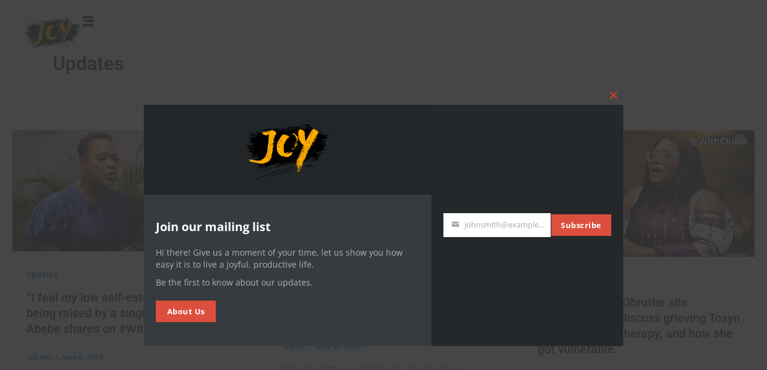

--- FILE ---
content_type: text/html; charset=utf-8
request_url: https://www.google.com/recaptcha/api2/anchor?ar=1&k=6Lfm_lwgAAAAANsNl2hLS8zVFVBnieAEi_U1g_sC&co=aHR0cHM6Ly9qb3lpbmMueHl6OjQ0Mw..&hl=en&v=PoyoqOPhxBO7pBk68S4YbpHZ&size=invisible&anchor-ms=20000&execute-ms=30000&cb=yde4zksv3cpy
body_size: 48917
content:
<!DOCTYPE HTML><html dir="ltr" lang="en"><head><meta http-equiv="Content-Type" content="text/html; charset=UTF-8">
<meta http-equiv="X-UA-Compatible" content="IE=edge">
<title>reCAPTCHA</title>
<style type="text/css">
/* cyrillic-ext */
@font-face {
  font-family: 'Roboto';
  font-style: normal;
  font-weight: 400;
  font-stretch: 100%;
  src: url(//fonts.gstatic.com/s/roboto/v48/KFO7CnqEu92Fr1ME7kSn66aGLdTylUAMa3GUBHMdazTgWw.woff2) format('woff2');
  unicode-range: U+0460-052F, U+1C80-1C8A, U+20B4, U+2DE0-2DFF, U+A640-A69F, U+FE2E-FE2F;
}
/* cyrillic */
@font-face {
  font-family: 'Roboto';
  font-style: normal;
  font-weight: 400;
  font-stretch: 100%;
  src: url(//fonts.gstatic.com/s/roboto/v48/KFO7CnqEu92Fr1ME7kSn66aGLdTylUAMa3iUBHMdazTgWw.woff2) format('woff2');
  unicode-range: U+0301, U+0400-045F, U+0490-0491, U+04B0-04B1, U+2116;
}
/* greek-ext */
@font-face {
  font-family: 'Roboto';
  font-style: normal;
  font-weight: 400;
  font-stretch: 100%;
  src: url(//fonts.gstatic.com/s/roboto/v48/KFO7CnqEu92Fr1ME7kSn66aGLdTylUAMa3CUBHMdazTgWw.woff2) format('woff2');
  unicode-range: U+1F00-1FFF;
}
/* greek */
@font-face {
  font-family: 'Roboto';
  font-style: normal;
  font-weight: 400;
  font-stretch: 100%;
  src: url(//fonts.gstatic.com/s/roboto/v48/KFO7CnqEu92Fr1ME7kSn66aGLdTylUAMa3-UBHMdazTgWw.woff2) format('woff2');
  unicode-range: U+0370-0377, U+037A-037F, U+0384-038A, U+038C, U+038E-03A1, U+03A3-03FF;
}
/* math */
@font-face {
  font-family: 'Roboto';
  font-style: normal;
  font-weight: 400;
  font-stretch: 100%;
  src: url(//fonts.gstatic.com/s/roboto/v48/KFO7CnqEu92Fr1ME7kSn66aGLdTylUAMawCUBHMdazTgWw.woff2) format('woff2');
  unicode-range: U+0302-0303, U+0305, U+0307-0308, U+0310, U+0312, U+0315, U+031A, U+0326-0327, U+032C, U+032F-0330, U+0332-0333, U+0338, U+033A, U+0346, U+034D, U+0391-03A1, U+03A3-03A9, U+03B1-03C9, U+03D1, U+03D5-03D6, U+03F0-03F1, U+03F4-03F5, U+2016-2017, U+2034-2038, U+203C, U+2040, U+2043, U+2047, U+2050, U+2057, U+205F, U+2070-2071, U+2074-208E, U+2090-209C, U+20D0-20DC, U+20E1, U+20E5-20EF, U+2100-2112, U+2114-2115, U+2117-2121, U+2123-214F, U+2190, U+2192, U+2194-21AE, U+21B0-21E5, U+21F1-21F2, U+21F4-2211, U+2213-2214, U+2216-22FF, U+2308-230B, U+2310, U+2319, U+231C-2321, U+2336-237A, U+237C, U+2395, U+239B-23B7, U+23D0, U+23DC-23E1, U+2474-2475, U+25AF, U+25B3, U+25B7, U+25BD, U+25C1, U+25CA, U+25CC, U+25FB, U+266D-266F, U+27C0-27FF, U+2900-2AFF, U+2B0E-2B11, U+2B30-2B4C, U+2BFE, U+3030, U+FF5B, U+FF5D, U+1D400-1D7FF, U+1EE00-1EEFF;
}
/* symbols */
@font-face {
  font-family: 'Roboto';
  font-style: normal;
  font-weight: 400;
  font-stretch: 100%;
  src: url(//fonts.gstatic.com/s/roboto/v48/KFO7CnqEu92Fr1ME7kSn66aGLdTylUAMaxKUBHMdazTgWw.woff2) format('woff2');
  unicode-range: U+0001-000C, U+000E-001F, U+007F-009F, U+20DD-20E0, U+20E2-20E4, U+2150-218F, U+2190, U+2192, U+2194-2199, U+21AF, U+21E6-21F0, U+21F3, U+2218-2219, U+2299, U+22C4-22C6, U+2300-243F, U+2440-244A, U+2460-24FF, U+25A0-27BF, U+2800-28FF, U+2921-2922, U+2981, U+29BF, U+29EB, U+2B00-2BFF, U+4DC0-4DFF, U+FFF9-FFFB, U+10140-1018E, U+10190-1019C, U+101A0, U+101D0-101FD, U+102E0-102FB, U+10E60-10E7E, U+1D2C0-1D2D3, U+1D2E0-1D37F, U+1F000-1F0FF, U+1F100-1F1AD, U+1F1E6-1F1FF, U+1F30D-1F30F, U+1F315, U+1F31C, U+1F31E, U+1F320-1F32C, U+1F336, U+1F378, U+1F37D, U+1F382, U+1F393-1F39F, U+1F3A7-1F3A8, U+1F3AC-1F3AF, U+1F3C2, U+1F3C4-1F3C6, U+1F3CA-1F3CE, U+1F3D4-1F3E0, U+1F3ED, U+1F3F1-1F3F3, U+1F3F5-1F3F7, U+1F408, U+1F415, U+1F41F, U+1F426, U+1F43F, U+1F441-1F442, U+1F444, U+1F446-1F449, U+1F44C-1F44E, U+1F453, U+1F46A, U+1F47D, U+1F4A3, U+1F4B0, U+1F4B3, U+1F4B9, U+1F4BB, U+1F4BF, U+1F4C8-1F4CB, U+1F4D6, U+1F4DA, U+1F4DF, U+1F4E3-1F4E6, U+1F4EA-1F4ED, U+1F4F7, U+1F4F9-1F4FB, U+1F4FD-1F4FE, U+1F503, U+1F507-1F50B, U+1F50D, U+1F512-1F513, U+1F53E-1F54A, U+1F54F-1F5FA, U+1F610, U+1F650-1F67F, U+1F687, U+1F68D, U+1F691, U+1F694, U+1F698, U+1F6AD, U+1F6B2, U+1F6B9-1F6BA, U+1F6BC, U+1F6C6-1F6CF, U+1F6D3-1F6D7, U+1F6E0-1F6EA, U+1F6F0-1F6F3, U+1F6F7-1F6FC, U+1F700-1F7FF, U+1F800-1F80B, U+1F810-1F847, U+1F850-1F859, U+1F860-1F887, U+1F890-1F8AD, U+1F8B0-1F8BB, U+1F8C0-1F8C1, U+1F900-1F90B, U+1F93B, U+1F946, U+1F984, U+1F996, U+1F9E9, U+1FA00-1FA6F, U+1FA70-1FA7C, U+1FA80-1FA89, U+1FA8F-1FAC6, U+1FACE-1FADC, U+1FADF-1FAE9, U+1FAF0-1FAF8, U+1FB00-1FBFF;
}
/* vietnamese */
@font-face {
  font-family: 'Roboto';
  font-style: normal;
  font-weight: 400;
  font-stretch: 100%;
  src: url(//fonts.gstatic.com/s/roboto/v48/KFO7CnqEu92Fr1ME7kSn66aGLdTylUAMa3OUBHMdazTgWw.woff2) format('woff2');
  unicode-range: U+0102-0103, U+0110-0111, U+0128-0129, U+0168-0169, U+01A0-01A1, U+01AF-01B0, U+0300-0301, U+0303-0304, U+0308-0309, U+0323, U+0329, U+1EA0-1EF9, U+20AB;
}
/* latin-ext */
@font-face {
  font-family: 'Roboto';
  font-style: normal;
  font-weight: 400;
  font-stretch: 100%;
  src: url(//fonts.gstatic.com/s/roboto/v48/KFO7CnqEu92Fr1ME7kSn66aGLdTylUAMa3KUBHMdazTgWw.woff2) format('woff2');
  unicode-range: U+0100-02BA, U+02BD-02C5, U+02C7-02CC, U+02CE-02D7, U+02DD-02FF, U+0304, U+0308, U+0329, U+1D00-1DBF, U+1E00-1E9F, U+1EF2-1EFF, U+2020, U+20A0-20AB, U+20AD-20C0, U+2113, U+2C60-2C7F, U+A720-A7FF;
}
/* latin */
@font-face {
  font-family: 'Roboto';
  font-style: normal;
  font-weight: 400;
  font-stretch: 100%;
  src: url(//fonts.gstatic.com/s/roboto/v48/KFO7CnqEu92Fr1ME7kSn66aGLdTylUAMa3yUBHMdazQ.woff2) format('woff2');
  unicode-range: U+0000-00FF, U+0131, U+0152-0153, U+02BB-02BC, U+02C6, U+02DA, U+02DC, U+0304, U+0308, U+0329, U+2000-206F, U+20AC, U+2122, U+2191, U+2193, U+2212, U+2215, U+FEFF, U+FFFD;
}
/* cyrillic-ext */
@font-face {
  font-family: 'Roboto';
  font-style: normal;
  font-weight: 500;
  font-stretch: 100%;
  src: url(//fonts.gstatic.com/s/roboto/v48/KFO7CnqEu92Fr1ME7kSn66aGLdTylUAMa3GUBHMdazTgWw.woff2) format('woff2');
  unicode-range: U+0460-052F, U+1C80-1C8A, U+20B4, U+2DE0-2DFF, U+A640-A69F, U+FE2E-FE2F;
}
/* cyrillic */
@font-face {
  font-family: 'Roboto';
  font-style: normal;
  font-weight: 500;
  font-stretch: 100%;
  src: url(//fonts.gstatic.com/s/roboto/v48/KFO7CnqEu92Fr1ME7kSn66aGLdTylUAMa3iUBHMdazTgWw.woff2) format('woff2');
  unicode-range: U+0301, U+0400-045F, U+0490-0491, U+04B0-04B1, U+2116;
}
/* greek-ext */
@font-face {
  font-family: 'Roboto';
  font-style: normal;
  font-weight: 500;
  font-stretch: 100%;
  src: url(//fonts.gstatic.com/s/roboto/v48/KFO7CnqEu92Fr1ME7kSn66aGLdTylUAMa3CUBHMdazTgWw.woff2) format('woff2');
  unicode-range: U+1F00-1FFF;
}
/* greek */
@font-face {
  font-family: 'Roboto';
  font-style: normal;
  font-weight: 500;
  font-stretch: 100%;
  src: url(//fonts.gstatic.com/s/roboto/v48/KFO7CnqEu92Fr1ME7kSn66aGLdTylUAMa3-UBHMdazTgWw.woff2) format('woff2');
  unicode-range: U+0370-0377, U+037A-037F, U+0384-038A, U+038C, U+038E-03A1, U+03A3-03FF;
}
/* math */
@font-face {
  font-family: 'Roboto';
  font-style: normal;
  font-weight: 500;
  font-stretch: 100%;
  src: url(//fonts.gstatic.com/s/roboto/v48/KFO7CnqEu92Fr1ME7kSn66aGLdTylUAMawCUBHMdazTgWw.woff2) format('woff2');
  unicode-range: U+0302-0303, U+0305, U+0307-0308, U+0310, U+0312, U+0315, U+031A, U+0326-0327, U+032C, U+032F-0330, U+0332-0333, U+0338, U+033A, U+0346, U+034D, U+0391-03A1, U+03A3-03A9, U+03B1-03C9, U+03D1, U+03D5-03D6, U+03F0-03F1, U+03F4-03F5, U+2016-2017, U+2034-2038, U+203C, U+2040, U+2043, U+2047, U+2050, U+2057, U+205F, U+2070-2071, U+2074-208E, U+2090-209C, U+20D0-20DC, U+20E1, U+20E5-20EF, U+2100-2112, U+2114-2115, U+2117-2121, U+2123-214F, U+2190, U+2192, U+2194-21AE, U+21B0-21E5, U+21F1-21F2, U+21F4-2211, U+2213-2214, U+2216-22FF, U+2308-230B, U+2310, U+2319, U+231C-2321, U+2336-237A, U+237C, U+2395, U+239B-23B7, U+23D0, U+23DC-23E1, U+2474-2475, U+25AF, U+25B3, U+25B7, U+25BD, U+25C1, U+25CA, U+25CC, U+25FB, U+266D-266F, U+27C0-27FF, U+2900-2AFF, U+2B0E-2B11, U+2B30-2B4C, U+2BFE, U+3030, U+FF5B, U+FF5D, U+1D400-1D7FF, U+1EE00-1EEFF;
}
/* symbols */
@font-face {
  font-family: 'Roboto';
  font-style: normal;
  font-weight: 500;
  font-stretch: 100%;
  src: url(//fonts.gstatic.com/s/roboto/v48/KFO7CnqEu92Fr1ME7kSn66aGLdTylUAMaxKUBHMdazTgWw.woff2) format('woff2');
  unicode-range: U+0001-000C, U+000E-001F, U+007F-009F, U+20DD-20E0, U+20E2-20E4, U+2150-218F, U+2190, U+2192, U+2194-2199, U+21AF, U+21E6-21F0, U+21F3, U+2218-2219, U+2299, U+22C4-22C6, U+2300-243F, U+2440-244A, U+2460-24FF, U+25A0-27BF, U+2800-28FF, U+2921-2922, U+2981, U+29BF, U+29EB, U+2B00-2BFF, U+4DC0-4DFF, U+FFF9-FFFB, U+10140-1018E, U+10190-1019C, U+101A0, U+101D0-101FD, U+102E0-102FB, U+10E60-10E7E, U+1D2C0-1D2D3, U+1D2E0-1D37F, U+1F000-1F0FF, U+1F100-1F1AD, U+1F1E6-1F1FF, U+1F30D-1F30F, U+1F315, U+1F31C, U+1F31E, U+1F320-1F32C, U+1F336, U+1F378, U+1F37D, U+1F382, U+1F393-1F39F, U+1F3A7-1F3A8, U+1F3AC-1F3AF, U+1F3C2, U+1F3C4-1F3C6, U+1F3CA-1F3CE, U+1F3D4-1F3E0, U+1F3ED, U+1F3F1-1F3F3, U+1F3F5-1F3F7, U+1F408, U+1F415, U+1F41F, U+1F426, U+1F43F, U+1F441-1F442, U+1F444, U+1F446-1F449, U+1F44C-1F44E, U+1F453, U+1F46A, U+1F47D, U+1F4A3, U+1F4B0, U+1F4B3, U+1F4B9, U+1F4BB, U+1F4BF, U+1F4C8-1F4CB, U+1F4D6, U+1F4DA, U+1F4DF, U+1F4E3-1F4E6, U+1F4EA-1F4ED, U+1F4F7, U+1F4F9-1F4FB, U+1F4FD-1F4FE, U+1F503, U+1F507-1F50B, U+1F50D, U+1F512-1F513, U+1F53E-1F54A, U+1F54F-1F5FA, U+1F610, U+1F650-1F67F, U+1F687, U+1F68D, U+1F691, U+1F694, U+1F698, U+1F6AD, U+1F6B2, U+1F6B9-1F6BA, U+1F6BC, U+1F6C6-1F6CF, U+1F6D3-1F6D7, U+1F6E0-1F6EA, U+1F6F0-1F6F3, U+1F6F7-1F6FC, U+1F700-1F7FF, U+1F800-1F80B, U+1F810-1F847, U+1F850-1F859, U+1F860-1F887, U+1F890-1F8AD, U+1F8B0-1F8BB, U+1F8C0-1F8C1, U+1F900-1F90B, U+1F93B, U+1F946, U+1F984, U+1F996, U+1F9E9, U+1FA00-1FA6F, U+1FA70-1FA7C, U+1FA80-1FA89, U+1FA8F-1FAC6, U+1FACE-1FADC, U+1FADF-1FAE9, U+1FAF0-1FAF8, U+1FB00-1FBFF;
}
/* vietnamese */
@font-face {
  font-family: 'Roboto';
  font-style: normal;
  font-weight: 500;
  font-stretch: 100%;
  src: url(//fonts.gstatic.com/s/roboto/v48/KFO7CnqEu92Fr1ME7kSn66aGLdTylUAMa3OUBHMdazTgWw.woff2) format('woff2');
  unicode-range: U+0102-0103, U+0110-0111, U+0128-0129, U+0168-0169, U+01A0-01A1, U+01AF-01B0, U+0300-0301, U+0303-0304, U+0308-0309, U+0323, U+0329, U+1EA0-1EF9, U+20AB;
}
/* latin-ext */
@font-face {
  font-family: 'Roboto';
  font-style: normal;
  font-weight: 500;
  font-stretch: 100%;
  src: url(//fonts.gstatic.com/s/roboto/v48/KFO7CnqEu92Fr1ME7kSn66aGLdTylUAMa3KUBHMdazTgWw.woff2) format('woff2');
  unicode-range: U+0100-02BA, U+02BD-02C5, U+02C7-02CC, U+02CE-02D7, U+02DD-02FF, U+0304, U+0308, U+0329, U+1D00-1DBF, U+1E00-1E9F, U+1EF2-1EFF, U+2020, U+20A0-20AB, U+20AD-20C0, U+2113, U+2C60-2C7F, U+A720-A7FF;
}
/* latin */
@font-face {
  font-family: 'Roboto';
  font-style: normal;
  font-weight: 500;
  font-stretch: 100%;
  src: url(//fonts.gstatic.com/s/roboto/v48/KFO7CnqEu92Fr1ME7kSn66aGLdTylUAMa3yUBHMdazQ.woff2) format('woff2');
  unicode-range: U+0000-00FF, U+0131, U+0152-0153, U+02BB-02BC, U+02C6, U+02DA, U+02DC, U+0304, U+0308, U+0329, U+2000-206F, U+20AC, U+2122, U+2191, U+2193, U+2212, U+2215, U+FEFF, U+FFFD;
}
/* cyrillic-ext */
@font-face {
  font-family: 'Roboto';
  font-style: normal;
  font-weight: 900;
  font-stretch: 100%;
  src: url(//fonts.gstatic.com/s/roboto/v48/KFO7CnqEu92Fr1ME7kSn66aGLdTylUAMa3GUBHMdazTgWw.woff2) format('woff2');
  unicode-range: U+0460-052F, U+1C80-1C8A, U+20B4, U+2DE0-2DFF, U+A640-A69F, U+FE2E-FE2F;
}
/* cyrillic */
@font-face {
  font-family: 'Roboto';
  font-style: normal;
  font-weight: 900;
  font-stretch: 100%;
  src: url(//fonts.gstatic.com/s/roboto/v48/KFO7CnqEu92Fr1ME7kSn66aGLdTylUAMa3iUBHMdazTgWw.woff2) format('woff2');
  unicode-range: U+0301, U+0400-045F, U+0490-0491, U+04B0-04B1, U+2116;
}
/* greek-ext */
@font-face {
  font-family: 'Roboto';
  font-style: normal;
  font-weight: 900;
  font-stretch: 100%;
  src: url(//fonts.gstatic.com/s/roboto/v48/KFO7CnqEu92Fr1ME7kSn66aGLdTylUAMa3CUBHMdazTgWw.woff2) format('woff2');
  unicode-range: U+1F00-1FFF;
}
/* greek */
@font-face {
  font-family: 'Roboto';
  font-style: normal;
  font-weight: 900;
  font-stretch: 100%;
  src: url(//fonts.gstatic.com/s/roboto/v48/KFO7CnqEu92Fr1ME7kSn66aGLdTylUAMa3-UBHMdazTgWw.woff2) format('woff2');
  unicode-range: U+0370-0377, U+037A-037F, U+0384-038A, U+038C, U+038E-03A1, U+03A3-03FF;
}
/* math */
@font-face {
  font-family: 'Roboto';
  font-style: normal;
  font-weight: 900;
  font-stretch: 100%;
  src: url(//fonts.gstatic.com/s/roboto/v48/KFO7CnqEu92Fr1ME7kSn66aGLdTylUAMawCUBHMdazTgWw.woff2) format('woff2');
  unicode-range: U+0302-0303, U+0305, U+0307-0308, U+0310, U+0312, U+0315, U+031A, U+0326-0327, U+032C, U+032F-0330, U+0332-0333, U+0338, U+033A, U+0346, U+034D, U+0391-03A1, U+03A3-03A9, U+03B1-03C9, U+03D1, U+03D5-03D6, U+03F0-03F1, U+03F4-03F5, U+2016-2017, U+2034-2038, U+203C, U+2040, U+2043, U+2047, U+2050, U+2057, U+205F, U+2070-2071, U+2074-208E, U+2090-209C, U+20D0-20DC, U+20E1, U+20E5-20EF, U+2100-2112, U+2114-2115, U+2117-2121, U+2123-214F, U+2190, U+2192, U+2194-21AE, U+21B0-21E5, U+21F1-21F2, U+21F4-2211, U+2213-2214, U+2216-22FF, U+2308-230B, U+2310, U+2319, U+231C-2321, U+2336-237A, U+237C, U+2395, U+239B-23B7, U+23D0, U+23DC-23E1, U+2474-2475, U+25AF, U+25B3, U+25B7, U+25BD, U+25C1, U+25CA, U+25CC, U+25FB, U+266D-266F, U+27C0-27FF, U+2900-2AFF, U+2B0E-2B11, U+2B30-2B4C, U+2BFE, U+3030, U+FF5B, U+FF5D, U+1D400-1D7FF, U+1EE00-1EEFF;
}
/* symbols */
@font-face {
  font-family: 'Roboto';
  font-style: normal;
  font-weight: 900;
  font-stretch: 100%;
  src: url(//fonts.gstatic.com/s/roboto/v48/KFO7CnqEu92Fr1ME7kSn66aGLdTylUAMaxKUBHMdazTgWw.woff2) format('woff2');
  unicode-range: U+0001-000C, U+000E-001F, U+007F-009F, U+20DD-20E0, U+20E2-20E4, U+2150-218F, U+2190, U+2192, U+2194-2199, U+21AF, U+21E6-21F0, U+21F3, U+2218-2219, U+2299, U+22C4-22C6, U+2300-243F, U+2440-244A, U+2460-24FF, U+25A0-27BF, U+2800-28FF, U+2921-2922, U+2981, U+29BF, U+29EB, U+2B00-2BFF, U+4DC0-4DFF, U+FFF9-FFFB, U+10140-1018E, U+10190-1019C, U+101A0, U+101D0-101FD, U+102E0-102FB, U+10E60-10E7E, U+1D2C0-1D2D3, U+1D2E0-1D37F, U+1F000-1F0FF, U+1F100-1F1AD, U+1F1E6-1F1FF, U+1F30D-1F30F, U+1F315, U+1F31C, U+1F31E, U+1F320-1F32C, U+1F336, U+1F378, U+1F37D, U+1F382, U+1F393-1F39F, U+1F3A7-1F3A8, U+1F3AC-1F3AF, U+1F3C2, U+1F3C4-1F3C6, U+1F3CA-1F3CE, U+1F3D4-1F3E0, U+1F3ED, U+1F3F1-1F3F3, U+1F3F5-1F3F7, U+1F408, U+1F415, U+1F41F, U+1F426, U+1F43F, U+1F441-1F442, U+1F444, U+1F446-1F449, U+1F44C-1F44E, U+1F453, U+1F46A, U+1F47D, U+1F4A3, U+1F4B0, U+1F4B3, U+1F4B9, U+1F4BB, U+1F4BF, U+1F4C8-1F4CB, U+1F4D6, U+1F4DA, U+1F4DF, U+1F4E3-1F4E6, U+1F4EA-1F4ED, U+1F4F7, U+1F4F9-1F4FB, U+1F4FD-1F4FE, U+1F503, U+1F507-1F50B, U+1F50D, U+1F512-1F513, U+1F53E-1F54A, U+1F54F-1F5FA, U+1F610, U+1F650-1F67F, U+1F687, U+1F68D, U+1F691, U+1F694, U+1F698, U+1F6AD, U+1F6B2, U+1F6B9-1F6BA, U+1F6BC, U+1F6C6-1F6CF, U+1F6D3-1F6D7, U+1F6E0-1F6EA, U+1F6F0-1F6F3, U+1F6F7-1F6FC, U+1F700-1F7FF, U+1F800-1F80B, U+1F810-1F847, U+1F850-1F859, U+1F860-1F887, U+1F890-1F8AD, U+1F8B0-1F8BB, U+1F8C0-1F8C1, U+1F900-1F90B, U+1F93B, U+1F946, U+1F984, U+1F996, U+1F9E9, U+1FA00-1FA6F, U+1FA70-1FA7C, U+1FA80-1FA89, U+1FA8F-1FAC6, U+1FACE-1FADC, U+1FADF-1FAE9, U+1FAF0-1FAF8, U+1FB00-1FBFF;
}
/* vietnamese */
@font-face {
  font-family: 'Roboto';
  font-style: normal;
  font-weight: 900;
  font-stretch: 100%;
  src: url(//fonts.gstatic.com/s/roboto/v48/KFO7CnqEu92Fr1ME7kSn66aGLdTylUAMa3OUBHMdazTgWw.woff2) format('woff2');
  unicode-range: U+0102-0103, U+0110-0111, U+0128-0129, U+0168-0169, U+01A0-01A1, U+01AF-01B0, U+0300-0301, U+0303-0304, U+0308-0309, U+0323, U+0329, U+1EA0-1EF9, U+20AB;
}
/* latin-ext */
@font-face {
  font-family: 'Roboto';
  font-style: normal;
  font-weight: 900;
  font-stretch: 100%;
  src: url(//fonts.gstatic.com/s/roboto/v48/KFO7CnqEu92Fr1ME7kSn66aGLdTylUAMa3KUBHMdazTgWw.woff2) format('woff2');
  unicode-range: U+0100-02BA, U+02BD-02C5, U+02C7-02CC, U+02CE-02D7, U+02DD-02FF, U+0304, U+0308, U+0329, U+1D00-1DBF, U+1E00-1E9F, U+1EF2-1EFF, U+2020, U+20A0-20AB, U+20AD-20C0, U+2113, U+2C60-2C7F, U+A720-A7FF;
}
/* latin */
@font-face {
  font-family: 'Roboto';
  font-style: normal;
  font-weight: 900;
  font-stretch: 100%;
  src: url(//fonts.gstatic.com/s/roboto/v48/KFO7CnqEu92Fr1ME7kSn66aGLdTylUAMa3yUBHMdazQ.woff2) format('woff2');
  unicode-range: U+0000-00FF, U+0131, U+0152-0153, U+02BB-02BC, U+02C6, U+02DA, U+02DC, U+0304, U+0308, U+0329, U+2000-206F, U+20AC, U+2122, U+2191, U+2193, U+2212, U+2215, U+FEFF, U+FFFD;
}

</style>
<link rel="stylesheet" type="text/css" href="https://www.gstatic.com/recaptcha/releases/PoyoqOPhxBO7pBk68S4YbpHZ/styles__ltr.css">
<script nonce="8A60KBXrLJyl98Vc7s6vuQ" type="text/javascript">window['__recaptcha_api'] = 'https://www.google.com/recaptcha/api2/';</script>
<script type="text/javascript" src="https://www.gstatic.com/recaptcha/releases/PoyoqOPhxBO7pBk68S4YbpHZ/recaptcha__en.js" nonce="8A60KBXrLJyl98Vc7s6vuQ">
      
    </script></head>
<body><div id="rc-anchor-alert" class="rc-anchor-alert"></div>
<input type="hidden" id="recaptcha-token" value="[base64]">
<script type="text/javascript" nonce="8A60KBXrLJyl98Vc7s6vuQ">
      recaptcha.anchor.Main.init("[\x22ainput\x22,[\x22bgdata\x22,\x22\x22,\[base64]/[base64]/[base64]/ZyhXLGgpOnEoW04sMjEsbF0sVywwKSxoKSxmYWxzZSxmYWxzZSl9Y2F0Y2goayl7RygzNTgsVyk/[base64]/[base64]/[base64]/[base64]/[base64]/[base64]/[base64]/bmV3IEJbT10oRFswXSk6dz09Mj9uZXcgQltPXShEWzBdLERbMV0pOnc9PTM/bmV3IEJbT10oRFswXSxEWzFdLERbMl0pOnc9PTQ/[base64]/[base64]/[base64]/[base64]/[base64]\\u003d\x22,\[base64]\x22,\x22w44tw4/CmcK1wrcew5/CqMONw4nDlhVKdjN5SixFJjDDh8Odw6XCo8OsZApKEBfCsMKiOmRgw5pJSllGw6QpXDFIIMKiw5vCsgERZsO2ZsO7R8Kmw55nw73DvRtJw6/DtsO2acKiBcK1BMObwowCfC7Cg2nCoMKDRMObGS/DhUEQOj11wq4Uw7TDmMKGw7VjVcOowqZjw5PClyJVwofDtSrDp8OdKQNbwqlANV5Hw7rCt3vDncKMN8KPXBITZMOfwrHCtxrCjcKJcMKVwqTCi3jDvlgYBsKyLGPCs8KwwokswqzDvGHDg0Fkw7d0SjTDhMKjOsOjw5fDoxFKTCZoW8K0csKkMh/[base64]/[base64]/wq/[base64]/CqsKGX2fDiSfDhXnCnmQdw45Zci/Cm8OYbcKdw5rCh8Krw4XCg2sxNMKmZxXDscK1w4rCuzHCigvCmMOia8O5S8Kdw7RnwovCqB1sCGh3w4V1woxgLGlgc2lDw5Iaw4Row43DlX8YG37CisKpw7tfw6ofw7zCnsKXwpfDmsKcRsORaA9+w5BAwq8Yw5UWw5cKwq/[base64]/Cpk/Dp0A2bEfDoQZQwpcGEMOOw7Mww5pNwqY9w5QBw5pWHsKEw6IKw5rDmxEjHxbCv8KGS8ODe8KYw6UxAMOYXgfCoF0bwpnCtWzDmG5bwoUJw7gFJhEfHAHDvR/DrMO6GMOseR/[base64]/wrnDvsOowqTChBQeRsKjYcKQw6AEKFHDt8Owwr4nI8KMfsOCHHDDocK4w4JoDH4XZDDCqC3DkMKtDirDjG5Aw6TCshTDuj3DrcKTL2LDqHrCncKZQ0wEw7oRw5grUMO9VG98w5nClVLCssKmMXrCsFrCogYJwqvDkGrDlcOyw5/[base64]/[base64]/CjjDDjcOtZ0Ytwp/Ch8KKGcOHXEjCr8O9w6/DssKuw4PDnUxFw7lmbhx7w5VreW0MMVbDp8OBP2vChlnCpWLDqsO9KmLCt8KZHA/CtH/CpX9wH8OhwoTCnVXDkW0UJEbDg0fDu8KuwqwRPGQwNMORYsKBwqfCqMOpDCjDvDbDssOADsOEwrHDvMKXWmrDv0PDrSpawpnCgcO+MMOxexlGc0zCrsKIAsOwE8KGE33Cp8K/OMKTbhXDjw3DgsONJ8OvwoZbwoPCscOTw4LDkT4/[base64]/CvMO0w5R+WcOCw57DohR4wrXCuMO0wpcvBDl0UMOfWyLCuXgCwoAGw4DCrn/ChC7DrsKIw6wTw6PDoE7DlcOOw5vCgnrDnsKwbMO0wpEndFrClMKBcRMDwrs8w6/CgcKXw6DDvMOuZsKBwodCYDDCmcKjT8KePsOEWMKsw7zCgRHCgsOAw4rDvX1/[base64]/Cp37CpMKyw7bDu3FzLsKAYV/DlFbDiVXCl13CvQzDs8K6wqvDvEh7w5Eef8OSw6rChUTClMKdUMOaw73CpD8hNRHDlMKEworDtXMmCFfDucKBccKFw6NXwqvCucKPXQ/DlGbDgADDuMK0wobCoAFvfsOBb8OMBcKxw5NnwpjCo0rCvcOTw5UnJcKSYMKNT8KcX8K/[base64]/ClDbDkX7CvMOJw65rflFrwrrDqcKHEsOYOMKbwq/Ch8KDbHtuLwjCr2PDlcOgasOlHcK2FhbDscK9cMKlC8ObK8K1wr7DvTnDkAZSScOBwqzDkRbDqyJPwo3DicOPw5fCnsK8BlvCtcKUwo1kw7rChsOKw4bDkEvDlMK/wpjDux/Dr8KXw53DvFTDrsOubg3ChsK/wqPDiH3DuCXDtC4tw4RhFMOdLcKxwo/CikTDkcOLwqcLc8Olwq3DqsOOFnYdwrzDuEvCrsK2wp5/woIJHMKedMK5A8OffAYtwot9EcKfwqHCiV7Ckxh1wq3Cj8KvMcOuw4MKQMK9Xh4JwrVdwq07fsKjE8KxWMOsX3VgwrXCo8OuNhUMP0tELjt/NWjDil8nDMOeScO+wqfDrsKReR1rWsOoKj4sV8KOw7jDjBlvw5J1VEnDoVErXSLCmcOYw5vCv8K+WAbDn0dEG0XCt1bDt8ObDHbCqllnwqDCgsK7w4fDqzfDrlIpw4TCrMO/woA6w7vCpcO6fsOCUsKaw4fClcOPLxkZNWjCnMO7DsOpwqwtL8K9JknDoMO4CMK4N0jDi1HClsOhw73CmzHCqMKFJ8OHw5HCshE8DxfClyA7wp/Dr8KBWMOBV8OKQMKxw7/DmkLCisOQwqLCt8KYF1ZMw5zCrcOMwpvCkjkIaMOEw7DCszVvwrvDu8Kkw6/DosOhwoLDsMOGNMOnwqvCl2vDgDDDmTwjw5pUwpTCi18uwr/DrsK8w7bDtTtxHClUKMO3D8KYesOLccK8fiZgwoBmw7EXwr5rMwjDqBImYMK2KsKdwowxwqrDs8OwfU/CvhIpw5MAwoDCh1RPwoVqwrUaF0zDkkdfHm16w63DscKbP8KGN2bDlMOcwqlnw4bDg8O/L8K+w69Vw7gNHVESwpNhSlPCoRbCtyvDkizDlzrDh1FIw5HCjgTDnsKDw7zCvRbCrcOWSiBJwqd8w6l9w4/[base64]/[base64]/DjHBuw7nCpAoawr1QIDPDiEN9w4YeDjfDmxfDoV3Cvl5tJH4cB8K5w4xcA8OXCC3DvcOowozDrsOzY8OPZsKdwrLCnSTDn8OaWmQEw7jCqyDDmcKMN8ORA8O4wrLDq8KFN8OOw6nCh8K/YMOzw6HDtcKyw5rCosKxcxNfwpDDqhjDucKmw6RgccK2w5V7I8OSRcOcQzfClsK3DcOSRsOxwo8IesKIwp3Cg2F4wo4fNTElEcOGbinDpncZGsOPbMK/w6bDhQvChEDDs0Eiw53DsEkqwr3DoHtfZUXDvsKMw7R4w6BoODLCgGJewo7Cq3sxNmHDmMOHwqDDoQ9La8Kuw5wZwpvCtcODwo3DpsOwZMKzwrQ2OMOpF8KsWMODAn8mwrXDh8KoMcK8Jh5CCMOQETbDisODwo4KcALDpm/CvzbCusOhw7TCpgPCnD/DscOHwoUgw75xwrs4w7bCmMOzwq7Cpxpbw7Z7Rk/[base64]/DgFgwwo3CksOEJsOWccONwpYfd0XDhipob0YZwo7Ck3QdJcK8w7HCiiPDrsOkwq81CTrCtnrCg8OEwpxsUkl3wpEdYmrCuk/Cq8OgUy0RwonDrkh5bFo1VkI7Qx3Dqj4+w7Iyw7RzFsKYw5B9V8OGXcO8wqdmw5YZSwpmwrzDkUhmw5B0I8OFwp8ewojDmBTCny8bdcOew79PwpptD8KgwqvDlRvCkBPDlcOTwrzDuGRFHgVCwqvCs0cEw7bChh/CuVTClRIewqVdWcKXw5A9wr9Rw70mPMKew4zCh8Kgw79BUnDCgsO8Oh4jAcKBcsOHKh3DmMOYJ8KVEzF/[base64]/CmsOwK1FTCC4NwoJywqINwoBGbTN9w6bCkcK0w7/ChggVwrQ4wpjDnsOww5otw5PDk8OJeHoGw4RhaTF+wpTCoG5MXsOXwobCjnJHSV/CjxYyw5nDjB44w5bCp8OuJg5vBU3DhDHCi09LQy8Fw4Ylwrt5G8OBw6rDksKlSm5dwoNwdEnDi8OUwoFvwqlkwobDmkDCsMKMQi3CtRkvCMOmWFnDpSYcYcK4w6xpM1xLWcOtw4JOC8KqAMOOHFB3Cl/CgcO6OcONd3bDt8OWBi3CgALCpgZaw6/Dm2wGT8OmwqPDuFoDDBUaw7LDi8OePxM+FcO+D8Kkw67CpXDDoMOJHsOnw69hw63Ch8Kdw7nDv3TDmgXDlsKfw6HCmUfDpk/Ds8KIwp82w4hPw7ARWSl0w6/Dk8Kwwo0WwrTDvcORRcOVw4kRGMKBw50hB1LCgyFEw49Mw70Jw7Qew47Ch8KpLkXCiGjDpgzCsAzDi8KDwqnCisORRcOOX8OrTmtIw4FCw5bCtWPDtMKDKMKlw7p4w6HDrS5JPR7DpDvDoyVBwqLDoyk7JjTDtsODdUlWwp8LUcOYBCrCgBFcEsOqw4h/[base64]/[base64]/Ds0/[base64]/DusKtwqrDizvDjsOww4bDmx40w5AJw454w4c2Z3YOAsKLw6wuwpnDisOgwrHDiMKlYTPClMKEZh9qVMK2d8OpYcK6w5t5D8KGwo0fBB/[base64]/DuRh9bSnDi0/Cp005wq00wovDm8OWIy9cwrg4esKuNBLDtXpnVMK4w6vDrwjCrMO+wr0URRXCjnluPHnCjgFhw4zCszRWw67CscKDe0TCo8Ovw7XDmzdYCUMzwpoLNX3DhzIFwovDl8KkwoPDgAnCocKdQHTCiX7Cp00pMiQkwrYmZ8O4aMK2w7/[base64]/Ci8OLw4TDl8OkWcO+Ll8FEEldwofCviIew5jDqF/ChXAswr/CjsKMw5PDqi3DqcK1HUwFUcOzwrvDpxsXw7zDisKewobCr8KQLhPDkW1+LngeSjfCnSnDiHXCjgcVwqgXwrjDs8OAG18/[base64]/[base64]/DtSnCnEvDjcKbw7rDssKzCjnDpkvDhg7CmMKMQsKCT25MJl0HwqXDvlRJwrnCqcOxOcOvw53DqxRJw45sWcK/[base64]/DtsOOG8KHZ1fDisKRQgvCpsOCwqBrw5Uxwq3DhcOTA0pzAMK7Y1PDvjRPLcKOTTXCscKrw79pZR3DnVzDsCHDvx/CqjExw4tJw6/CsHbCjQ9FdMOwZyIvw4nCtMK+YFLCgW/CkcKNwrpewr1OwrBZHQDClWfClcK9w7cjwoF7eygVw6wkZsOEScOOPMOzwqJdwofDmDMnwovCjMK3VUXCl8Kvw7lpw7/Cl8K6DsOSQVnCoxTChj/Cp0XClh7DsS9XwrRPwprDisOiw6Z+wpo3JsOfAghFwqnCicONw7jDo2Rawp0Ew57DsMK7w7NtbwbCgsK1eMKDw4Z5w4vDlsO6DMK9bH1/w7JOB2tswpnDuWPDn0fCvMKZw5ZtMGHDgMObGcOEw60tIDjCosOoYMK8w6DCpMOpfsKWAjEuEsOADBQ/wrbDpcKnF8O1w6gwBsK1F1F4F21awqUdUMO+w7TDjTTClhnCuw4AwrfDpsOZw5DCo8KpZ8KkXmISwpQJwpAKRcKJwohVYiI3wqxjRwwuNMKXwo7CgsO3UcKNwpLCqBXCgwPCpijDlQtoWsOZwoMBw4ZMwqU6woodwoLClw3CkWwqOV58CDnCh8Ooe8KdOX/[base64]/Dh8O1cHgUd8ObKMKVQVccJzF/wqnDsWlvw5nCuMKow64PwrzDvMOWwqgpLgg5E8O1wqrDnBRmBcOaGzMmfSslw4gRIsK3w7HDrR5SZE5xKsOIwpsiwr4GwoPCosObw5MQasO8M8OFHxXCsMKXw5hQOsOjBio9OMOgBy7DgQg6w4shBcOaMcOyw4lUTnM1WcKLICzCih5eQQ/DikDCu2lFcMOPw4PCrsKJLypEwrMZwoYVwrNrGE0kwqEhw5PCpyLChMOyDhU4TMO8GHxxw5E6W2MvIg0zTgsqOsK5dcOISsKQLl7CoxbDgG9HwqYgVjM2wp/DhcKFw47DkcK/[base64]/CjyMPwo/ClsOKdi/CgcOBZ8KFwrAnw6/DtBIdwrZIdVshwojDn0/[base64]/BMKIf8OuwrAVw7LCimV4Y8OtccO4RCcAw6DDs3xMw5YzCMKhAcKsFRDCqUovMcKXwqfCojrDuMOpecOMPy0GAmEEw65YLR/[base64]/woR6wqFSwroNOsOndsOkw5TCmcK3woXCrsOhw5xowoDCpSBrwqfDtwPCgMKIPyXDkGfDrcKPBsOzPX4nw49Xw4JNF0XCtShew5wMw4t/KE8oScK+CMKMRsOATcObw642wovCg8O8UGXCswQfwpMTEMKJw7bDtmY4W1PDtDbDhmJSwqnCkzAnMsORHGLDn2nCqjoJPTPDucKWw657a8OsBcO6wox5w6IpwqAWM0hywo3Dt8K5wrrCtWtkwp/DqlYtNx9kf8OUwo7Dt1TCrjI5woHDkAQFZVgiFMOsF3TClcK/wpfDnsKjSWLDoiJMLMKTwqcLXmnCqcKKwohXKmU0fcOTw6DDujPDjMOawpVXWQfCtRlZw5NvwpJ4KMORdA/[base64]/CiD81w4fDh0l8wp/CrAwAw5vCvcKtwrdHw7oAw7PDtcKobMOawrDCpQRcw5cTwpFyw53DtsK8w5smw613KMOvFzvDsnXDrMO6w4MXw40yw5phw7M/cz5bNcKtHMKlw4Yib1zCtCnDu8O3EFhxCMOtKyl7w5Ynw5rDq8Omw6nCvcKwDcKDUsOQVjTDqcKkLMKJw6LCq8KBJ8ObwpTDhAXDqU3CvlzDiGRqPsKQL8KmcRvDl8OYOHIAwpnCogjCkWdWwqTDo8KTw6oWwrPCs8OhCMKVIMKaDcOZwqJ2MA/CpllrVyzCh8KhWzEZG8KdwqsNwqMqSsOww7xuw69IwqBVBsOPP8KHwqBCSRY9wo1TwqfDqsOoT8OhNjjCtMOhwoROwrvDscKpYcO7w7XDk8Ogw4cow5zCu8OfIVjDmmsjwrHCl8OqeXA8dMOGBFbDosKAwrpcw6zDkcOawrI6wpHDkkp/w5lGwoE5wrU0bBPClGDCkmPCikvDhMODWVHDsm15Z8OAcAbCg8O8w6QGHRNPfm1/HsO0w6fCv8OeK2vDjxgbEX82fnzCmw9+cBFubCUIdcKKCE/DmcOQM8KrwpvDvcK5Wk9+VB7CoMODZsKDwrHDkx7DmRjDpsKMw5fCuwQLXsKdwqfDkXrCpE3DucKrwpTDrMKZSm99Y1XDnFtIaSNncMOVw6/DpStNR3QgUD3Ck8OPE8ODZcKFKMKEIsKwwoRQPlbDksOgLQfDjMK3w7xRBsOdw65ewonCoFFFwprDrEMbJMOOVcKOIcOsAATDrnPCoXgAwpHDjwHCi1EHM2PDgcKGHMODXQDDgmZLNsKAwrN/IhzDrBFVw49vw6PCg8OxwotAQGPCgCLCrT4sw5zDjzIgwpPDrnlRwqXCvW1mw47CjgUEwr0hwoQmw6MLwo5uwqhmcsKiw63DkhbCjMOiLcOXesOHwqDDkgwgW3JwY8KfwpfCi8O0McOVwrJAwrQ3Ey58woTCtX4Ww5jCuSZKwqjCg3sFwoI/w4rDpVYrw4gHwrfCtcKfSWLDnT9RfsOxXsKWwo3CksOTawIaPcO+w7/DnDnDoMK8w6zDnMOGUcKzEzs6RiEBw47CgUhmw4DDhcOWwodgwpFNwqjCsTrCksOPWcKwwrp3dgwdBsOtwo40w4fCqMOkwqxBJMKMMcOcb23DqsKKw5LDnCzCvcKVdsO+TcObA2UQeAAvw4xTw4Nqw7bDuE/CpwF1EsKtbWvDtS4ZBsOCw7vCthtnw7LCokRoe2jDgWXDkGlnw5RPLsOFRxJ6w6guLh83wqvCkAjChsOEw6JldcO4WMO/EcKzw4kTAcOAw57DpcOlY8Kqwr3CnsOsM0XCm8OZw6M8HT3CshnDjTopKMOUXVMAw7vCuVvCnsO5UU3CoVtlw6FFwrTDvMKtwp3Cu8OpZQrDsWLCucKuwqnCl8ORSsO1w546wpPCp8K/[base64]/[base64]/Qx5TE8OxKMO+C8K4wpnCmzPCucOww7pfPB1+eADCrVF/w5PCocOrwqfDpH9Sw5fDvgBQwpfCo1tWwqA0esKJw7YvIsK+wqhob3pKw57DvkBnHzcueMKXwrROSBEdPMKcETHDnsKqKF7CrcKLPMOkJ13DncKPw4V/B8K/w5ZrwpjDhCtgwqTCn1vDjmfCu8Khw53CrApDBMKMw6YZKEfCkcOvIS4Vw5MNQcOvSTlsYMORwq9IWMKHw6/DgVvCr8KPwo4Ew71kP8O8wpMifl0mX1t9w4IkcSfDmnoZw7TCr8KJEkgubMKbK8KLOCtLwojCiVwiSj0/[base64]/DpcO6YX3Cv8ORTMK2wr7DncKKw5/DgcKkwpNFwpB/woNAwp/CpBfChDPDn3TCr8OKw7/[base64]/[base64]/Cv0F8wp7CngPDucONwpQuw4Mfw6HDvE4LEMKfw57DqUobCMOpbcKnHjrDpMOzFW7Ci8KSw7wQwpwNJBTCi8Ovwqt/RsOiwqUSesODUsOoPcOoJBttw5EDwrxlw5vDiTjDhhDCpsOawrTCr8KnEcKww4jCojHDtcOLRcO/eE8tGQApJ8KTwqnCkgILw5XChFHCiC/[base64]/FcOkF8KNN8KSK8OlOynCnMKnwocEVj3CnwDDiMKSwpLCvz9QwrsVw5rCmSjCiWIFwrzDocKQwqzCgWJ4w68cB8K7P8KRw4Z5TsK0EEsAwpHCrzjDk8KIwqtlKcK6BQE7woUOwqlQNTDDo3AHwpY/[base64]/wq/Drk7Co8O/w4cKenJEw6jCgsO+wokdw5rDgmbDgQzDtE0vwrXDlsKOw5fDusKfw6/CoA0hw582esK2c27CoxbDjlULwqwBCl8SIMKcwpkUAHg4R0XCskfCoMKaOMOYRiTCrDIRw4JCw6TCsWRhw7gWSTfCgMOBwq1Iwr/Cj8OhbVYzw5bDr8KYw5JdM8Oew5pZw5nDusO0woU+wp56w6rChcONVQTDi1rClcOte2B2wowUCkDDg8OpccK3w4smw6Zbw6nCicKtw5ZJwq/ClsOjw6nCjhFVTg/CsMKtwrbDrExrw5hzwonCplhjw6vCtFTDvcKaw7V8w47DkcKwwr0WdcO1D8Omwr7Dg8KzwrQ3Y30xwohDw6XCpjzChT4NH2QKN0HCl8KJVsOnwpZxFsOSUsKUVBBMUMOSFTYgwrRjw50vQ8K2ZMO/wqTCvCHCnwsiPMK7wq/DljsHdMKCBMOTKXEqw7zChsOoLm/[base64]/[base64]/w6tpw4N/woPCmHrDnG81Pg/[base64]/w6EFwojCj8O7V17DncKVw4DDj01awpc/ScKOwpBMcy/DmcKHGFxfw4XCpl0kwpbColLCmz3CmBnCvA0rwqXCtcOdwpvDqcO5woMqHsOoQMKMEsKsGR/Ds8K/Dxk6wq/Dm08+w7s7BXoEEGwUwqHCtcOKwqLDscKmwq5Nw7ksYyNvwrdnc07CtMOAw5XCncKtw7jDsyXDu3sxw4PCm8OqHcOETRfDpkjDqWnCusK3aSsjbXXConXDoMOywppBDABew6LCkzohM0HDtFXChlMjaxDCvMKIacKzRjBBwqdRN8KJwqY/anRtGMOxw5HDuMKIDgINw7/DgMK6ZA8Ie8O5FMOlaSLCqUUHwrPDsMOUwrspIBbDjMKDOsKgOWDCtwPCgsKvQDo5AhDCmsKxwqk2wqAtPcKAcsKLw7vCvsOIQxgUwrJyL8OECMKNw5vCnkx+a8KtwrllOTwhCcOJwp/CgWrDjsOTwr3DqcK0w5LCoMKkMsK4ajMcYkTDs8Kkw58EMMOBw7HCvWLChsO0w6DCjsKKw4zDpcK8w6nCoMK2wowPwo9MwrTCicKxSVHDmMKjBj9Vw5IOJBgdw6XDgVzDikXDisO+wpQCZmTClwZ7w5PCvHDDkcKDT8K7VsKFeALCh8KqAVXDrQpqRsKzSMOLwqM/[base64]/TsKAHkV6CsOrZcK3XRjDmW3DgcOhwpTDjMOxX8Oww4TDqcKuw5bDtRE/[base64]/DiHVywpbDt8KdB8O6worDgsOVwp7DocKXwo7DgcK3w7/DvMOOTkdoWXAtwojCoBxGTMKjPcK9J8KBw4FMw7rDhSUgw7MEwo8OwqBIfzUwwpIuDFMhF8OGesO2FzY0w6XDs8Krw7jDhgtMQcOODWfCpcOgSsOCAH/Ci8Owwr8/[base64]/M8OETMK/w7QjHm/Dr3HCk3vChMKgdwp9RRNHw7TDiWVqIcKPwrwBwqI/wrfDiFrCqcOYdcKcYcKlfsOaw48Bw58YMEcGKQBVwrIUw7Ixw449djXDn8KzbcOFw5BSw4/CscK/w7fCkkRiwr7CpcKXfMKrwpPCgcKJDzHCt1XDqsKswpnDv8KVf8O7BifCv8O4wp7CgTHCvcOtbjXCusKjWgMawrE3w47Dq37CqljDlMKQwokHKULDmmnDn8KbMMO2ZcOjYcOdQh7CmmdGwoMCUsOOEkFzQlMawq/Dh8KDTWPDjcK7wrjDisOWAgRndTLCv8OfHcOmcxkoPBFOwp/Cjjlew4rDpMKHIAwxwpPDqsKXwroww4otw6XDmxlLw61eJhoYw7/CpcK6wojCtmPDrRJBQMKCJ8O4w5HDr8Oiw6IhMXtkaCMtVMO7ZcKnHcOrBHjCpMKIW8K4CMOawr7DmB/CviIiZ18Qw5fDq8OVOxTCiMKECH7CsMOsRQHChg7DoXDCrlzCncKkw49/wrrCk0Y5TGzCkMObbMKBw6xGbHfCo8KCOAFZwrkULx8gNExtw4/CgsO4w5Vmw53CiMKeB8KaLsO9CgPDscOsOsObMcK6w6B+d3jCjsK+OMKKKsKuwrUSOjtVwp3DinsVUcOMwp7DnsKpwoRRw5DDg2kkJmNWPMKKf8Kvw7Qbw4xBJsOqfApfwofCnHDDkFbCjMKFw4PCv8Krwo0Fw6JAGcKnw4TCmcO6RkHCripuwonDtk1ww70/XMOaTsK+ECsmwpdXUMOBwp7CtcKZNcOTOMKDwqRAK23ClsKYBMKjXcKqMlQvwo1aw5YcRMOfwqTDsMOgwqpTJ8KzSxg8w6UUw7fCilDCtsK/[base64]/DkMO9c8KUwo12wp7Dp8Kbw6tNwqTCjsKcw7New4s2w5bDmsOaw53Cv2zDhTDCncOOYDLCs8KzCMOjwr/CvAvDlsKew59CQcKaw4Q/[base64]/DmMK4wp06wo7CjmbClg7CjV/Dg8KgGTLDrsKZBcKhcMObSApjw5/DjkXCgVZSw4TDiMOkw4ZJO8KUfHNXRsKaw6McwoHCnsO/OMKBUy5bwpjCqHvCr2xrdmLDgsKbwrIlw5wPwoHCqHjDqsO/Q8KcwogeGsOBBMKkwq/Ds0wXGsOdEFvDu17CtjkwWMKxw67DnEFxfcOFwqQTG8OMekvCuMKQEMO0EsOoSnvDv8O1RcK7A3YyaHbDusK6OMOcwrFsFUBEw6AvesKDw4DDhcOmCsKDwoAZR23DrkbCtX5/CsKYDsO9w4vDiiXDiMKGN8O6HmXCn8KHBmU+Nj7CmAnCrMOyw6fDiwnDnU5Hw7F3OzYzAlJGLMKxw6vDnDLCgn/DmsOww6cQwqJzwpYeScKOQ8OKw5VMLSU7SXDDoQ0wPcOPwqYZw6zCnsOZdsOOwrXDncKUw5DCosOTe8OawohMQcKaw5/CisO+w6PDlsOdwq1lK8ObaMKXw5HDtcKMw4kewpHDn8O7GRcAABR6w6Rya1oyw64Fw50TWmnCtsOww7hwwqF5WHrCvsO5TxLCpQQAwq7CqsKOfSPDgQ8WwqPDkcO/w4zCg8K2wpBRwrYXIxcWE8OFwqjDlwjCqzB+dz7CucK2WMOPw63DmcKQwq7Du8K0w4TCk1NCwo0cXMKVQsOnwoTCjkoIw7wQRMKUdMOhwpXDrMKJwpgCMsOQwoQ0IsKiUFNaw4nCq8OwwozDmlBjSUhKdMKpwp7Dljddw788bsOpwrxmScKvw6/Dj2FJwpgVwpp9wo4FwrTCqkbChcKhAQLCvkLDtMOEM3XCocKyVxLCp8OrYXYIw47DqFfDv8OSdMKHeAzCnMKjw6XDssOfwqDDhUI9XSVeX8KOIFJbwpl5ZMKXwpFYdEZHw6fDuj0lDGNHw5TDusKsAcOCw4dgw6Vaw6cnwpTCjXhENxRQfxZVAXLCv8OIRSM/[base64]/[base64]/DgUlWKMKjwrIBQUceIMOQQcOYwpXCicK3w6fDusOuw7ZQwpjCg8OANsO7FcOtSBTCgMO/woNhw6YWwr4tHl7CoWvDtwZYJ8OqL1rDvsKRAcKDSFjCosOjLcK6fR7DhcK/JBjDtEzDqMK5O8OvImrDvMOFRlMzLVEkc8KVN3opwrwMUcKMw4h+w7jCgVMCwrXCj8Kuw57Dk8KaEMKbLCclH0oqeTrCvMOvIE5vDMKkVnvCrcKQw5/DkWoVw4HCmMObRmsuwpocd8K8XMKYTB3DgcKZw6QRJUfDr8OlGMKSw7FgwrDDtAzCtTbDthhtw5RAwqTDnMKuw49JPm/Ci8OJwonDv08qw6jCocOJXMKnw7XDolbDrsOfwozCocKdwoTDlsOCwpvDg1TDnsOTw793ah5xwqHCpcOsw6nDmS0eMTfCg1pgRcO7DMOiw5fDmsKDw7RMwqlqLMOFMQfCkDzDjHDCmsKSJsOGw6x9FsOFb8OuwprCtcOSQcKSfMKrw7HCuU83CcOpYjzCr1/[base64]/Dlw1Iwr7DpW3Dg17DrlByw6MOXD8QUsOieMKiaDtdLmQBOsOpw6/[base64]/w4pzwoIhw5vCpm7DlsOwwrp4wptdwqBWwoQnSj3ClMKcwoMlJ8KgQsOgwpwDXQR9ahkCGsK/[base64]/UhQ1WmJ9G8KRRsOQMwHCpjoQRsKwGsOdaB8UwrvDoMKRQ8Oxw6xkKW3Di2kkYW7CosO/[base64]/DlMK0w6XCnsOowpLDrsOjwqJYA8KbAQtVwpHClcORGlfCmmE2YMKOKzbDoMKRwrE4SsKbw706w5bDvMOGSks3w5/DosKsEF9qw7HDrCLDonbDg8OlGcOBNyE5w7XDhQ7CsxrDoGM9w4hpZ8Owwo3DtikZwpN+woQFVcOVwqFyLzTCvGLDjMOjwo4FKsKPw5NSw6B5wqZgw5d5wr42wp/Cv8K8I2LCuEBUw6cwwo7DgV7DolNlw551wqB4wq0twoDDo3p9a8KpaMOUw6PCvMOzw4ZiwqTDiMOwwozDvFsNwpAEw5rDgB7Cl2DDilDCiH/CjsOtw7LCgcOyS2FBw6skwrnDmHrCj8K/[base64]/DjcOlDnxewpLCh1/DlxHCjFBGHlx/TBTDnMKpAg4nw5bCtWnCqTvCr8O8w53CisKxWTXDjwDCuBcyVHnCjwHCgRjCgcK1NQ3Co8O3w4bCoEUow5MEw4fCkkvCkMKMB8Ouw6vDssO8w77CjQt8w6zDuQB2woXCjcOfwo/CukhiwqHDsGrCosKuJcO6wp/[base64]/woXCqMKfwrcnE8K9bsOiJsOJQHJnw7EPGAHClsKyw4ksw5c1cxRFwoHDuQvDjMOrw5Nww6pVRsOCNcKPwrwvwrItwrXDgFTDnMK/MwZqwo/DrlPCqVDCjnnDvmLDqx/CkcOIwod/WsO0fX9jJcKjS8OYFGkGPCvDkA/DsMOXwofCgihqw68tb1wWw7A6wogIwojDlWrCt1dnw5NdHFXCg8OKw57CvcOda0xhYMOIGiIew503ZsKRW8OTdcKnwqpIw5nDkMKHw6UDw6BoT8Kxw4nCuWPDrRdmw6LCtcONE8KMwoprIkLCiCLCk8KQPcOwKMK/OgHCuhUPEcK4w5PDoMOrwpITw4vCiMK6KMO0N29bKMKLOQxhZVDChMKBw7EKwqHDtCnCqsKgacKbwoI5ZsKuwpXClsKMF3TDnkvChsOhdsOkw5DDsQzCsjFVGcOSCMOIwrzDu2PCh8K8w5jDvMOWw5g2PmXCqMOCQDI/MsKsw64Lw55hw7LCoXBKw6cvwpPCuFcHbkVDGiHCjsKxecKVTF8ow79gMsONwowsXcKMwqs3w6nDqHICWsK0NXJ2ZMOdb2/[base64]/DlGbClXHCpsKbL2vDscKiw6/DgMOHNXXCkcKKwoI1bkDDn8Kew45TwprDkFFWZkLDsjXClsOEczXCqcKFHFx9YcO+LMKeesOGwooFwqzCqDhoesKYHcOwMcKrHsO9aCvCqUrCu3PDtMKmG8O5IMKaw6t4WcKsd8OWwrU5woQnBUk1VsOLbTvChMK9wr/Dl8K1w6HCpsK2Z8KDa8OVKsOPP8OHw5BawpzCtxHCsXhUV3XCs8KOTEHDoAwpWWPDqTEnwpYeKMKvXmjChStgw7sLw7zCpVvDj8OJw7c8w5ohw5kZW2vCrMOtwq0Wd0p/wrrCtxDCh8K6L8O1U8OUwrDCqBZDNwM2dBrCglzDj3vDo3fDpQ81cTRiccKbHC3DmG3CokXDhcK4w4LDgMOuLMKewp4YbMOla8OCwpfDnD/DlytCO8OYwoIaGUtqQmAvDsOuaFHDhMOVw7Eow4NpwppEGy/[base64]/LV3DhMODX8K6OVY6VsKPEjcCLSYbwrHDhsOCHMOEwpZaRAbCiWTCn8KgEQAaw587AsOhG0XDqcKtdR1Aw4zDhsKELktABMK2wphQMAp7JMK9SEzCu3vDljpwcV3DpQ8Ow6lfwpgRBzIPAlXDosK4wolLcsO6ACxMDMKNSmxdwoQqwprCikhlWCzDrB/DhMOHGsKtwrjDqlgqZ8OkwqhSaMK7Lw3Dt086B0YJJl/CgcKBw7nCvcKew4XDgsKNBsOHA3pGw6LDhm8WwrMWY8OifijCkMOrwprDmsOawpPDucOkDcK9OcObw77DiifCuMKQw5d4RE4zwobDmMOJL8OOEsKfQ8Otwpg5TxwSSF1xd2rCoVDDin/[base64]/DhMKswpbDlls0wqrDuMOFwoVgQMOyHcK5wpdGw7RCwpbDo8KUwrYDIgNsTMKdSyAOwr9kwpJ1U3lRcgvCmXLCosKRwrtCOT07w4XCrcKCw6Yqw7zDncOswqgASMOqTH7Driw6SErDpGjDssOHwolewrYWBXZswr/CtjlkRXlkYcOpw6TDoRbDksOgBcOFBzYueGLCqEHCs8Oww5TChzPCrcKTKcKvwr0Gw5/DtsOKw5hGDsK9PcODw6jCrgVqDhXDoCfCoG3DucKyecOtATA+wppZH1PCjcKvMsKaw6UNwpoNw7s0w6TDlcKvwrLDomQcFVXCkMKxw5TDpcKMwrzDhAo6wrByw5zDqGPCkMOffcK3w4PDjsKaGsOAXn4vI8KowojClCvDiMOYYMKiw69iw40/wrjDo8OJw4XDvHnCgMKWM8KywrnDlMKRaMK5w4ALw6AKw4pPF8K2wqJGwq8kRkjCowTDncObUsOfw7rDgFHCmiJBfSTDh8OjwqvCvMOAw4bDgsOIw57DvWHDmnY/wo9sw4TDk8KxwrXDlcKMwoTDjS/[base64]/[base64]/w7dQw4INwpTDhcOFw7JpEC0uw6/ClsKWI8K3dFDDgW1Cwq/DnsKywrU6UQZ3w6TCu8OVUTMBw7LDvMK0AMKpw6zCiCIlXWHDoMOVNcKpwpDDo2LDk8KmwpnDiMOSGwBZZMKCw492woXCgcK0wpfCpjjDs8K0wrE2KcOFwq56O8KewpNoccKeDcKbwoRCNsKsZ8Kdwo3DgiYJw6dYwoswwqkeKsOFw5pQwr0nw6tJwrLCuMO7wqREO2/DhMOVw6IISsKkw6A0wqYFw5vCsGfCiEd2w5bCk8OSw69hw70SLsKHXMKVw6PCqi3Cil/DkX7DoMK2RcOBSsKDIcKwFcOMw4oIw6rCp8Kzw4rCmsOUw4XDkMOqQjh2w71HdsOsKmjDgMKuQUrDtX4ffcK5M8KyW8K+wodRw4ITw4hwwqBuFnM8dynCknEJwoHDh8KBZwjDuynDk8OWwrREwoTDlHXDjcOYD8K2BBovJsO1VMKmdw7CqjvDllkXbsKMw5/Ci8K9wrLDtlLDhcOZw6rCuV7CjQoQw5sDw69KwpAuw7/[base64]/DpcK/AGHDsMO3MCXCrSTDu0YXdsKAw4Avw7LDqATCvsKowoTDmMK8asKHwpNiwpjDiMOowrxBw6TCjsKAc8OMw64ABMO5bllkw6XDgcKIwokWP03Dj1HCrwk4dCZMw5bCg8O9woLCtcKRVsKPw5jCikxs\x22],null,[\x22conf\x22,null,\x226Lfm_lwgAAAAANsNl2hLS8zVFVBnieAEi_U1g_sC\x22,0,null,null,null,1,[21,125,63,73,95,87,41,43,42,83,102,105,109,121],[1017145,449],0,null,null,null,null,0,null,0,null,700,1,null,0,\[base64]/76lBhnEnQkZnOKMAhk\\u003d\x22,0,0,null,null,1,null,0,0,null,null,null,0],\x22https://joyinc.xyz:443\x22,null,[3,1,1],null,null,null,1,3600,[\x22https://www.google.com/intl/en/policies/privacy/\x22,\x22https://www.google.com/intl/en/policies/terms/\x22],\x22Oi+IgKm8EnREc++DCBKdrWrGu3RsnD6g3AWLmiPBeeM\\u003d\x22,1,0,null,1,1768941925160,0,0,[149,44,135,21,175],null,[132,107,141,30],\x22RC-sEJAE8pyUe12MQ\x22,null,null,null,null,null,\x220dAFcWeA6GUZa3eleViZT0H6SceJMDu_9wzVS71nq2U8V-nChGlFvzREDU0BZ7kGO6iIbEHK_9f6bhOzaD2y-S_6o1JNMoUFCn3Q\x22,1769024725101]");
    </script></body></html>

--- FILE ---
content_type: text/css
request_url: https://joyinc.xyz/wp-content/uploads/elementor/css/post-5417.css?ver=1768903505
body_size: 754
content:
.elementor-5417 .elementor-element.elementor-element-f3bbda1{--display:flex;--flex-direction:row;--container-widget-width:calc( ( 1 - var( --container-widget-flex-grow ) ) * 100% );--container-widget-height:100%;--container-widget-flex-grow:1;--container-widget-align-self:stretch;--flex-wrap-mobile:wrap;--justify-content:space-between;--align-items:center;--margin-top:0%;--margin-bottom:-10%;--margin-left:0%;--margin-right:0%;--padding-top:2%;--padding-bottom:0%;--padding-left:3%;--padding-right:3%;--z-index:2;}.elementor-5417 .elementor-element.elementor-element-f3bbda1:not(.elementor-motion-effects-element-type-background), .elementor-5417 .elementor-element.elementor-element-f3bbda1 > .elementor-motion-effects-container > .elementor-motion-effects-layer{background-color:#02010100;}.elementor-widget-image .widget-image-caption{color:var( --e-global-color-text );font-family:var( --e-global-typography-text-font-family ), Sans-serif;font-weight:var( --e-global-typography-text-font-weight );}.elementor-5417 .elementor-element.elementor-element-5bba13b{z-index:2;}.elementor-widget-icon.elementor-view-stacked .elementor-icon{background-color:var( --e-global-color-primary );}.elementor-widget-icon.elementor-view-framed .elementor-icon, .elementor-widget-icon.elementor-view-default .elementor-icon{color:var( --e-global-color-primary );border-color:var( --e-global-color-primary );}.elementor-widget-icon.elementor-view-framed .elementor-icon, .elementor-widget-icon.elementor-view-default .elementor-icon svg{fill:var( --e-global-color-primary );}.elementor-5417 .elementor-element.elementor-element-1beb9d6 > .elementor-widget-container{margin:0px 0px 0px 0px;padding:0px 0px 0px 0px;}.elementor-5417 .elementor-element.elementor-element-1beb9d6 .elementor-icon-wrapper{text-align:center;}.elementor-5417 .elementor-element.elementor-element-1beb9d6.elementor-view-stacked .elementor-icon{background-color:#FFAA00;}.elementor-5417 .elementor-element.elementor-element-1beb9d6.elementor-view-framed .elementor-icon, .elementor-5417 .elementor-element.elementor-element-1beb9d6.elementor-view-default .elementor-icon{color:#FFAA00;border-color:#FFAA00;}.elementor-5417 .elementor-element.elementor-element-1beb9d6.elementor-view-framed .elementor-icon, .elementor-5417 .elementor-element.elementor-element-1beb9d6.elementor-view-default .elementor-icon svg{fill:#FFAA00;}.elementor-5417 .elementor-element.elementor-element-1beb9d6.elementor-view-stacked .elementor-icon:hover{background-color:#FFAA00;}.elementor-5417 .elementor-element.elementor-element-1beb9d6.elementor-view-framed .elementor-icon:hover, .elementor-5417 .elementor-element.elementor-element-1beb9d6.elementor-view-default .elementor-icon:hover{color:#FFAA00;border-color:#FFAA00;}.elementor-5417 .elementor-element.elementor-element-1beb9d6.elementor-view-framed .elementor-icon:hover, .elementor-5417 .elementor-element.elementor-element-1beb9d6.elementor-view-default .elementor-icon:hover svg{fill:#FFAA00;}.elementor-5417 .elementor-element.elementor-element-1beb9d6 .elementor-icon{font-size:20px;}.elementor-5417 .elementor-element.elementor-element-1beb9d6 .elementor-icon svg{height:20px;}.elementor-5417 .elementor-element.elementor-element-f7d3cb6 > .elementor-widget-container{margin:0px 0px 0px 0px;padding:0px 0px 0px 0px;}.elementor-5417 .elementor-element.elementor-element-f7d3cb6 .elementor-icon-wrapper{text-align:center;}.elementor-5417 .elementor-element.elementor-element-f7d3cb6.elementor-view-stacked .elementor-icon{background-color:#000000;}.elementor-5417 .elementor-element.elementor-element-f7d3cb6.elementor-view-framed .elementor-icon, .elementor-5417 .elementor-element.elementor-element-f7d3cb6.elementor-view-default .elementor-icon{color:#000000;border-color:#000000;}.elementor-5417 .elementor-element.elementor-element-f7d3cb6.elementor-view-framed .elementor-icon, .elementor-5417 .elementor-element.elementor-element-f7d3cb6.elementor-view-default .elementor-icon svg{fill:#000000;}.elementor-5417 .elementor-element.elementor-element-f7d3cb6.elementor-view-stacked .elementor-icon:hover{background-color:#FFAA00;}.elementor-5417 .elementor-element.elementor-element-f7d3cb6.elementor-view-framed .elementor-icon:hover, .elementor-5417 .elementor-element.elementor-element-f7d3cb6.elementor-view-default .elementor-icon:hover{color:#FFAA00;border-color:#FFAA00;}.elementor-5417 .elementor-element.elementor-element-f7d3cb6.elementor-view-framed .elementor-icon:hover, .elementor-5417 .elementor-element.elementor-element-f7d3cb6.elementor-view-default .elementor-icon:hover svg{fill:#FFAA00;}.elementor-5417 .elementor-element.elementor-element-f7d3cb6 .elementor-icon{font-size:20px;}.elementor-5417 .elementor-element.elementor-element-f7d3cb6 .elementor-icon svg{height:20px;}.elementor-theme-builder-content-area{height:400px;}.elementor-location-header:before, .elementor-location-footer:before{content:"";display:table;clear:both;}@media(max-width:767px){.elementor-5417 .elementor-element.elementor-element-f3bbda1{--margin-top:0%;--margin-bottom:-45%;--margin-left:0%;--margin-right:0%;--z-index:1;}}

--- FILE ---
content_type: text/css
request_url: https://joyinc.xyz/wp-content/uploads/elementor/css/post-5602.css?ver=1768903505
body_size: 1765
content:
.elementor-5602 .elementor-element.elementor-element-0be6d56{--display:flex;--flex-direction:column;--container-widget-width:100%;--container-widget-height:initial;--container-widget-flex-grow:0;--container-widget-align-self:initial;--flex-wrap-mobile:wrap;--gap:0px 0px;--row-gap:0px;--column-gap:0px;--flex-wrap:nowrap;--padding-top:3%;--padding-bottom:3%;--padding-left:0%;--padding-right:0%;}.elementor-5602 .elementor-element.elementor-element-0be6d56:not(.elementor-motion-effects-element-type-background), .elementor-5602 .elementor-element.elementor-element-0be6d56 > .elementor-motion-effects-container > .elementor-motion-effects-layer{background-color:#141414;}.elementor-5602 .elementor-element.elementor-element-c5ee903{--display:flex;--flex-direction:row;--container-widget-width:initial;--container-widget-height:100%;--container-widget-flex-grow:1;--container-widget-align-self:stretch;--flex-wrap-mobile:wrap;--gap:0px 0px;--row-gap:0px;--column-gap:0px;}.elementor-5602 .elementor-element.elementor-element-27da725{--display:flex;--margin-top:0px;--margin-bottom:0px;--margin-left:0px;--margin-right:0px;--padding-top:0px;--padding-bottom:0px;--padding-left:0px;--padding-right:0px;}.elementor-widget-heading .elementor-heading-title{font-family:var( --e-global-typography-primary-font-family ), Sans-serif;font-weight:var( --e-global-typography-primary-font-weight );color:var( --e-global-color-primary );}.elementor-5602 .elementor-element.elementor-element-944626e > .elementor-widget-container{margin:0% 0% 0% 5%;padding:0px 0px 0px 0px;}.elementor-5602 .elementor-element.elementor-element-944626e .elementor-heading-title{font-family:"Poppins", Sans-serif;font-size:15px;font-weight:600;color:#FFFFFF;}.elementor-widget-nav-menu .elementor-nav-menu .elementor-item{font-family:var( --e-global-typography-primary-font-family ), Sans-serif;font-weight:var( --e-global-typography-primary-font-weight );}.elementor-widget-nav-menu .elementor-nav-menu--main .elementor-item{color:var( --e-global-color-text );fill:var( --e-global-color-text );}.elementor-widget-nav-menu .elementor-nav-menu--main .elementor-item:hover,
					.elementor-widget-nav-menu .elementor-nav-menu--main .elementor-item.elementor-item-active,
					.elementor-widget-nav-menu .elementor-nav-menu--main .elementor-item.highlighted,
					.elementor-widget-nav-menu .elementor-nav-menu--main .elementor-item:focus{color:var( --e-global-color-accent );fill:var( --e-global-color-accent );}.elementor-widget-nav-menu .elementor-nav-menu--main:not(.e--pointer-framed) .elementor-item:before,
					.elementor-widget-nav-menu .elementor-nav-menu--main:not(.e--pointer-framed) .elementor-item:after{background-color:var( --e-global-color-accent );}.elementor-widget-nav-menu .e--pointer-framed .elementor-item:before,
					.elementor-widget-nav-menu .e--pointer-framed .elementor-item:after{border-color:var( --e-global-color-accent );}.elementor-widget-nav-menu{--e-nav-menu-divider-color:var( --e-global-color-text );}.elementor-widget-nav-menu .elementor-nav-menu--dropdown .elementor-item, .elementor-widget-nav-menu .elementor-nav-menu--dropdown  .elementor-sub-item{font-family:var( --e-global-typography-accent-font-family ), Sans-serif;font-weight:var( --e-global-typography-accent-font-weight );}.elementor-5602 .elementor-element.elementor-element-18175b3 > .elementor-widget-container{margin:0px 0px 0px 0px;padding:0px 0px 0px 0px;}.elementor-5602 .elementor-element.elementor-element-18175b3 .elementor-nav-menu .elementor-item{font-family:"Quattrocento", Sans-serif;font-weight:400;}.elementor-5602 .elementor-element.elementor-element-18175b3 .elementor-nav-menu--main .elementor-item{color:#FFFFFF;fill:#FFFFFF;padding-top:6px;padding-bottom:6px;}.elementor-5602 .elementor-element.elementor-element-18175b3 .elementor-nav-menu--main .elementor-item:hover,
					.elementor-5602 .elementor-element.elementor-element-18175b3 .elementor-nav-menu--main .elementor-item.elementor-item-active,
					.elementor-5602 .elementor-element.elementor-element-18175b3 .elementor-nav-menu--main .elementor-item.highlighted,
					.elementor-5602 .elementor-element.elementor-element-18175b3 .elementor-nav-menu--main .elementor-item:focus{color:#FFAA00;fill:#FFAA00;}.elementor-5602 .elementor-element.elementor-element-c2a41d5{--display:flex;--margin-top:0px;--margin-bottom:0px;--margin-left:0px;--margin-right:0px;--padding-top:0px;--padding-bottom:0px;--padding-left:0px;--padding-right:0px;}.elementor-5602 .elementor-element.elementor-element-68eb3c4 > .elementor-widget-container{margin:0% 0% 0% 5%;padding:0px 0px 0px 0px;}.elementor-5602 .elementor-element.elementor-element-68eb3c4 .elementor-heading-title{font-family:"Poppins", Sans-serif;font-size:15px;font-weight:600;color:#FFFFFF;}.elementor-5602 .elementor-element.elementor-element-b651123 > .elementor-widget-container{margin:0px 0px 0px 0px;padding:0px 0px 0px 0px;}.elementor-5602 .elementor-element.elementor-element-b651123 .elementor-nav-menu .elementor-item{font-family:"Quattrocento", Sans-serif;font-weight:400;}.elementor-5602 .elementor-element.elementor-element-b651123 .elementor-nav-menu--main .elementor-item{color:#FFFFFF;fill:#FFFFFF;padding-top:6px;padding-bottom:6px;}.elementor-5602 .elementor-element.elementor-element-b651123 .elementor-nav-menu--main .elementor-item:hover,
					.elementor-5602 .elementor-element.elementor-element-b651123 .elementor-nav-menu--main .elementor-item.elementor-item-active,
					.elementor-5602 .elementor-element.elementor-element-b651123 .elementor-nav-menu--main .elementor-item.highlighted,
					.elementor-5602 .elementor-element.elementor-element-b651123 .elementor-nav-menu--main .elementor-item:focus{color:#FFAA00;fill:#FFAA00;}.elementor-5602 .elementor-element.elementor-element-12599c5{--display:flex;--margin-top:0px;--margin-bottom:0px;--margin-left:0px;--margin-right:0px;--padding-top:0px;--padding-bottom:0px;--padding-left:0px;--padding-right:0px;}.elementor-5602 .elementor-element.elementor-element-5733199 > .elementor-widget-container{margin:0% 0% 0% 5%;padding:0px 0px 0px 0px;}.elementor-5602 .elementor-element.elementor-element-5733199 .elementor-heading-title{font-family:"Poppins", Sans-serif;font-size:15px;font-weight:600;color:#FFFFFF;}.elementor-5602 .elementor-element.elementor-element-e13d054 > .elementor-widget-container{margin:0px 0px 0px 0px;padding:0px 0px 0px 0px;}.elementor-5602 .elementor-element.elementor-element-e13d054 .elementor-nav-menu .elementor-item{font-family:"Quattrocento", Sans-serif;font-weight:400;}.elementor-5602 .elementor-element.elementor-element-e13d054 .elementor-nav-menu--main .elementor-item{color:#FFFFFF;fill:#FFFFFF;padding-top:6px;padding-bottom:6px;}.elementor-5602 .elementor-element.elementor-element-e13d054 .elementor-nav-menu--main .elementor-item:hover,
					.elementor-5602 .elementor-element.elementor-element-e13d054 .elementor-nav-menu--main .elementor-item.elementor-item-active,
					.elementor-5602 .elementor-element.elementor-element-e13d054 .elementor-nav-menu--main .elementor-item.highlighted,
					.elementor-5602 .elementor-element.elementor-element-e13d054 .elementor-nav-menu--main .elementor-item:focus{color:#FFAA00;fill:#FFAA00;}.elementor-widget-divider{--divider-color:var( --e-global-color-secondary );}.elementor-widget-divider .elementor-divider__text{color:var( --e-global-color-secondary );font-family:var( --e-global-typography-secondary-font-family ), Sans-serif;font-weight:var( --e-global-typography-secondary-font-weight );}.elementor-widget-divider.elementor-view-stacked .elementor-icon{background-color:var( --e-global-color-secondary );}.elementor-widget-divider.elementor-view-framed .elementor-icon, .elementor-widget-divider.elementor-view-default .elementor-icon{color:var( --e-global-color-secondary );border-color:var( --e-global-color-secondary );}.elementor-widget-divider.elementor-view-framed .elementor-icon, .elementor-widget-divider.elementor-view-default .elementor-icon svg{fill:var( --e-global-color-secondary );}.elementor-5602 .elementor-element.elementor-element-9735a52{--divider-border-style:solid;--divider-color:#FFFFFF;--divider-border-width:1px;}.elementor-5602 .elementor-element.elementor-element-9735a52 .elementor-divider-separator{width:100%;}.elementor-5602 .elementor-element.elementor-element-9735a52 .elementor-divider{padding-block-start:15px;padding-block-end:15px;}.elementor-5602 .elementor-element.elementor-element-e253768{--display:flex;--flex-direction:row;--container-widget-width:calc( ( 1 - var( --container-widget-flex-grow ) ) * 100% );--container-widget-height:100%;--container-widget-flex-grow:1;--container-widget-align-self:stretch;--flex-wrap-mobile:wrap;--align-items:center;--margin-top:0px;--margin-bottom:0px;--margin-left:0px;--margin-right:0px;--padding-top:0px;--padding-bottom:0px;--padding-left:0px;--padding-right:0px;}.elementor-5602 .elementor-element.elementor-element-b358caa{--display:flex;--gap:0px 0px;--row-gap:0px;--column-gap:0px;--margin-top:0px;--margin-bottom:0px;--margin-left:0px;--margin-right:0px;--padding-top:0px;--padding-bottom:0px;--padding-left:0px;--padding-right:0px;}.elementor-widget-text-editor{font-family:var( --e-global-typography-text-font-family ), Sans-serif;font-weight:var( --e-global-typography-text-font-weight );color:var( --e-global-color-text );}.elementor-widget-text-editor.elementor-drop-cap-view-stacked .elementor-drop-cap{background-color:var( --e-global-color-primary );}.elementor-widget-text-editor.elementor-drop-cap-view-framed .elementor-drop-cap, .elementor-widget-text-editor.elementor-drop-cap-view-default .elementor-drop-cap{color:var( --e-global-color-primary );border-color:var( --e-global-color-primary );}.elementor-5602 .elementor-element.elementor-element-0970f8f{text-align:start;font-family:"Roboto", Sans-serif;font-size:11px;font-weight:200;color:#FFFFFF;}.elementor-5602 .elementor-element.elementor-element-0970f8f p{margin-block-end:1px;}.elementor-5602 .elementor-element.elementor-element-44035bc{--display:flex;--align-items:flex-end;--container-widget-width:calc( ( 1 - var( --container-widget-flex-grow ) ) * 100% );--gap:0px 0px;--row-gap:0px;--column-gap:0px;--margin-top:0px;--margin-bottom:0px;--margin-left:0px;--margin-right:0px;--padding-top:0px;--padding-bottom:0px;--padding-left:0px;--padding-right:0px;}.elementor-5602 .elementor-element.elementor-element-7613967{--grid-template-columns:repeat(0, auto);--icon-size:16px;--grid-column-gap:5px;--grid-row-gap:0px;}.elementor-5602 .elementor-element.elementor-element-7613967 .elementor-widget-container{text-align:center;}.elementor-5602 .elementor-element.elementor-element-7613967 .elementor-social-icon{background-color:#02010100;}.elementor-5602 .elementor-element.elementor-element-7613967 .elementor-social-icon i{color:#FFFFFF;}.elementor-5602 .elementor-element.elementor-element-7613967 .elementor-social-icon svg{fill:#FFFFFF;}.elementor-5602 .elementor-element.elementor-element-7613967 .elementor-social-icon:hover i{color:#FFAA00;}.elementor-5602 .elementor-element.elementor-element-7613967 .elementor-social-icon:hover svg{fill:#FFAA00;}.elementor-theme-builder-content-area{height:400px;}.elementor-location-header:before, .elementor-location-footer:before{content:"";display:table;clear:both;}@media(max-width:1024px){.elementor-5602 .elementor-element.elementor-element-0970f8f{font-size:12px;}.elementor-5602 .elementor-element.elementor-element-7613967{--icon-size:15px;}}@media(max-width:767px){.elementor-5602 .elementor-element.elementor-element-18175b3 > .elementor-widget-container{margin:-30px 0px 20px 0px;padding:0px 0px 0px 0px;}.elementor-5602 .elementor-element.elementor-element-b651123 > .elementor-widget-container{margin:-30px 0px 20px 0px;padding:0px 0px 0px 0px;}.elementor-5602 .elementor-element.elementor-element-e13d054 > .elementor-widget-container{margin:-30px 0px 20px 0px;padding:0px 0px 0px 0px;}.elementor-5602 .elementor-element.elementor-element-e253768{--flex-direction:row-reverse;--container-widget-width:initial;--container-widget-height:100%;--container-widget-flex-grow:1;--container-widget-align-self:stretch;--flex-wrap-mobile:wrap-reverse;--margin-top:-5%;--margin-bottom:0%;--margin-left:0%;--margin-right:0%;--padding-top:0%;--padding-bottom:0%;--padding-left:6%;--padding-right:0%;}.elementor-5602 .elementor-element.elementor-element-44035bc{--align-items:flex-start;--container-widget-width:calc( ( 1 - var( --container-widget-flex-grow ) ) * 100% );}}

--- FILE ---
content_type: text/css
request_url: https://joyinc.xyz/wp-content/uploads/elementor/css/post-5570.css?ver=1768903505
body_size: 1624
content:
.elementor-5570 .elementor-element.elementor-element-03d9151{--display:flex;--min-height:100vh;--flex-direction:row;--container-widget-width:initial;--container-widget-height:100%;--container-widget-flex-grow:1;--container-widget-align-self:stretch;--flex-wrap-mobile:wrap;--gap:0px 0px;--row-gap:0px;--column-gap:0px;--margin-top:0px;--margin-bottom:0px;--margin-left:0px;--margin-right:0px;--padding-top:0px;--padding-bottom:0px;--padding-left:0px;--padding-right:0px;--z-index:1;}.elementor-5570 .elementor-element.elementor-element-03d9151:not(.elementor-motion-effects-element-type-background), .elementor-5570 .elementor-element.elementor-element-03d9151 > .elementor-motion-effects-container > .elementor-motion-effects-layer{background-color:#02010100;}.elementor-5570 .elementor-element.elementor-element-4ea7a23{--display:flex;--flex-direction:column;--container-widget-width:100%;--container-widget-height:initial;--container-widget-flex-grow:0;--container-widget-align-self:initial;--flex-wrap-mobile:wrap;--justify-content:center;--margin-top:0px;--margin-bottom:0px;--margin-left:0px;--margin-right:0px;--padding-top:0px;--padding-bottom:0px;--padding-left:0px;--padding-right:0px;}.elementor-5570 .elementor-element.elementor-element-4ea7a23:not(.elementor-motion-effects-element-type-background), .elementor-5570 .elementor-element.elementor-element-4ea7a23 > .elementor-motion-effects-container > .elementor-motion-effects-layer{background-color:#000000;}.elementor-widget-nav-menu .elementor-nav-menu .elementor-item{font-family:var( --e-global-typography-primary-font-family ), Sans-serif;font-weight:var( --e-global-typography-primary-font-weight );}.elementor-widget-nav-menu .elementor-nav-menu--main .elementor-item{color:var( --e-global-color-text );fill:var( --e-global-color-text );}.elementor-widget-nav-menu .elementor-nav-menu--main .elementor-item:hover,
					.elementor-widget-nav-menu .elementor-nav-menu--main .elementor-item.elementor-item-active,
					.elementor-widget-nav-menu .elementor-nav-menu--main .elementor-item.highlighted,
					.elementor-widget-nav-menu .elementor-nav-menu--main .elementor-item:focus{color:var( --e-global-color-accent );fill:var( --e-global-color-accent );}.elementor-widget-nav-menu .elementor-nav-menu--main:not(.e--pointer-framed) .elementor-item:before,
					.elementor-widget-nav-menu .elementor-nav-menu--main:not(.e--pointer-framed) .elementor-item:after{background-color:var( --e-global-color-accent );}.elementor-widget-nav-menu .e--pointer-framed .elementor-item:before,
					.elementor-widget-nav-menu .e--pointer-framed .elementor-item:after{border-color:var( --e-global-color-accent );}.elementor-widget-nav-menu{--e-nav-menu-divider-color:var( --e-global-color-text );}.elementor-widget-nav-menu .elementor-nav-menu--dropdown .elementor-item, .elementor-widget-nav-menu .elementor-nav-menu--dropdown  .elementor-sub-item{font-family:var( --e-global-typography-accent-font-family ), Sans-serif;font-weight:var( --e-global-typography-accent-font-weight );}.elementor-5570 .elementor-element.elementor-element-5047594 .elementor-nav-menu .elementor-item{font-family:"Quattrocento", Sans-serif;font-size:45px;font-weight:600;}.elementor-5570 .elementor-element.elementor-element-5047594 .elementor-nav-menu--main .elementor-item{color:#FFFFFF;fill:#FFFFFF;padding-top:25px;padding-bottom:25px;}.elementor-5570 .elementor-element.elementor-element-5047594 .elementor-nav-menu--main .elementor-item:hover,
					.elementor-5570 .elementor-element.elementor-element-5047594 .elementor-nav-menu--main .elementor-item.elementor-item-active,
					.elementor-5570 .elementor-element.elementor-element-5047594 .elementor-nav-menu--main .elementor-item.highlighted,
					.elementor-5570 .elementor-element.elementor-element-5047594 .elementor-nav-menu--main .elementor-item:focus{color:#FFAA00;fill:#FFAA00;}.elementor-5570 .elementor-element.elementor-element-5047594 .elementor-nav-menu--main .elementor-item.elementor-item-active{color:#FFAA00;}.elementor-5570 .elementor-element.elementor-element-13aa22b{--display:flex;--flex-direction:column;--container-widget-width:100%;--container-widget-height:initial;--container-widget-flex-grow:0;--container-widget-align-self:initial;--flex-wrap-mobile:wrap;--justify-content:center;--margin-top:0px;--margin-bottom:0px;--margin-left:0px;--margin-right:0px;--padding-top:0%;--padding-bottom:0%;--padding-left:0%;--padding-right:5%;}.elementor-5570 .elementor-element.elementor-element-13aa22b:not(.elementor-motion-effects-element-type-background), .elementor-5570 .elementor-element.elementor-element-13aa22b > .elementor-motion-effects-container > .elementor-motion-effects-layer{background-color:#FFAA00;}.elementor-widget-icon-list .elementor-icon-list-item:not(:last-child):after{border-color:var( --e-global-color-text );}.elementor-widget-icon-list .elementor-icon-list-icon i{color:var( --e-global-color-primary );}.elementor-widget-icon-list .elementor-icon-list-icon svg{fill:var( --e-global-color-primary );}.elementor-widget-icon-list .elementor-icon-list-item > .elementor-icon-list-text, .elementor-widget-icon-list .elementor-icon-list-item > a{font-family:var( --e-global-typography-text-font-family ), Sans-serif;font-weight:var( --e-global-typography-text-font-weight );}.elementor-widget-icon-list .elementor-icon-list-text{color:var( --e-global-color-secondary );}.elementor-5570 .elementor-element.elementor-element-7f4dc57 > .elementor-widget-container{margin:0px 0px 0px 0px;padding:0px 0px 0px 0px;}.elementor-5570 .elementor-element.elementor-element-7f4dc57 .elementor-icon-list-items:not(.elementor-inline-items) .elementor-icon-list-item:not(:last-child){padding-block-end:calc(20px/2);}.elementor-5570 .elementor-element.elementor-element-7f4dc57 .elementor-icon-list-items:not(.elementor-inline-items) .elementor-icon-list-item:not(:first-child){margin-block-start:calc(20px/2);}.elementor-5570 .elementor-element.elementor-element-7f4dc57 .elementor-icon-list-items.elementor-inline-items .elementor-icon-list-item{margin-inline:calc(20px/2);}.elementor-5570 .elementor-element.elementor-element-7f4dc57 .elementor-icon-list-items.elementor-inline-items{margin-inline:calc(-20px/2);}.elementor-5570 .elementor-element.elementor-element-7f4dc57 .elementor-icon-list-items.elementor-inline-items .elementor-icon-list-item:after{inset-inline-end:calc(-20px/2);}.elementor-5570 .elementor-element.elementor-element-7f4dc57 .elementor-icon-list-icon i{color:#000000;transition:color 0.3s;}.elementor-5570 .elementor-element.elementor-element-7f4dc57 .elementor-icon-list-icon svg{fill:#000000;transition:fill 0.3s;}.elementor-5570 .elementor-element.elementor-element-7f4dc57 .elementor-icon-list-item:hover .elementor-icon-list-icon i{color:#FFFFFF;}.elementor-5570 .elementor-element.elementor-element-7f4dc57 .elementor-icon-list-item:hover .elementor-icon-list-icon svg{fill:#FFFFFF;}.elementor-5570 .elementor-element.elementor-element-7f4dc57{--e-icon-list-icon-size:18px;--icon-vertical-offset:0px;}.elementor-5570 .elementor-element.elementor-element-7f4dc57 .elementor-icon-list-icon{padding-inline-end:5px;}.elementor-5570 .elementor-element.elementor-element-7f4dc57 .elementor-icon-list-item > .elementor-icon-list-text, .elementor-5570 .elementor-element.elementor-element-7f4dc57 .elementor-icon-list-item > a{font-family:"Poppins", Sans-serif;font-size:17px;font-weight:400;letter-spacing:2.5px;}.elementor-5570 .elementor-element.elementor-element-7f4dc57 .elementor-icon-list-text{color:#000000;transition:color 0.3s;}.elementor-5570 .elementor-element.elementor-element-7f4dc57 .elementor-icon-list-item:hover .elementor-icon-list-text{color:#FFFFFF;}.elementor-5570 .elementor-element.elementor-element-b813629{--grid-template-columns:repeat(0, auto);--icon-size:16px;--grid-column-gap:5px;--grid-row-gap:0px;}.elementor-5570 .elementor-element.elementor-element-b813629 .elementor-widget-container{text-align:right;}.elementor-5570 .elementor-element.elementor-element-b813629 > .elementor-widget-container{margin:0px 0px 0px 0px;padding:0px 0px 0px 0px;}.elementor-5570 .elementor-element.elementor-element-b813629 .elementor-social-icon{background-color:#02010100;}.elementor-5570 .elementor-element.elementor-element-b813629 .elementor-social-icon i{color:#000000;}.elementor-5570 .elementor-element.elementor-element-b813629 .elementor-social-icon svg{fill:#000000;}.elementor-5570 .elementor-element.elementor-element-b813629 .elementor-social-icon:hover i{color:#FFFFFF;}.elementor-5570 .elementor-element.elementor-element-b813629 .elementor-social-icon:hover svg{fill:#FFFFFF;}#elementor-popup-modal-5570 .dialog-widget-content{animation-duration:1.2s;background-color:#FFFFFF00;border-radius:0px 0px 0px 0px;}#elementor-popup-modal-5570 .dialog-message{width:100vw;height:100vh;align-items:flex-end;}#elementor-popup-modal-5570{justify-content:center;align-items:center;}#elementor-popup-modal-5570 .dialog-close-button{display:flex;font-size:25px;}#elementor-popup-modal-5570 .dialog-close-button i{color:#FFFFFF;}#elementor-popup-modal-5570 .dialog-close-button svg{fill:#FFFFFF;}@media(max-width:1024px){.elementor-5570 .elementor-element.elementor-element-5047594 .elementor-nav-menu .elementor-item{font-size:30px;}.elementor-5570 .elementor-element.elementor-element-b813629{--icon-size:15px;}#elementor-popup-modal-5570 .dialog-close-button{font-size:25px;}}@media(min-width:768px){.elementor-5570 .elementor-element.elementor-element-03d9151{--content-width:100%;}.elementor-5570 .elementor-element.elementor-element-4ea7a23{--width:60%;}.elementor-5570 .elementor-element.elementor-element-13aa22b{--width:40%;}}@media(max-width:767px){.elementor-5570 .elementor-element.elementor-element-03d9151{--min-height:100vh;--gap:0px 0px;--row-gap:0px;--column-gap:0px;--margin-top:0px;--margin-bottom:0px;--margin-left:0px;--margin-right:0px;--padding-top:0%;--padding-bottom:0%;--padding-left:0%;--padding-right:0%;}.elementor-5570 .elementor-element.elementor-element-5047594 .elementor-nav-menu .elementor-item{font-size:20px;}.elementor-5570 .elementor-element.elementor-element-5047594 .elementor-nav-menu--main .elementor-item{padding-top:12px;padding-bottom:12px;}.elementor-5570 .elementor-element.elementor-element-13aa22b{--width:100%;--margin-top:0px;--margin-bottom:0px;--margin-left:0px;--margin-right:0px;--padding-top:5%;--padding-bottom:5%;--padding-left:0%;--padding-right:10%;}.elementor-5570 .elementor-element.elementor-element-7f4dc57{--e-icon-list-icon-size:15px;}.elementor-5570 .elementor-element.elementor-element-7f4dc57 .elementor-icon-list-item > .elementor-icon-list-text, .elementor-5570 .elementor-element.elementor-element-7f4dc57 .elementor-icon-list-item > a{font-size:15px;}#elementor-popup-modal-5570 .dialog-close-button{font-size:20px;}}